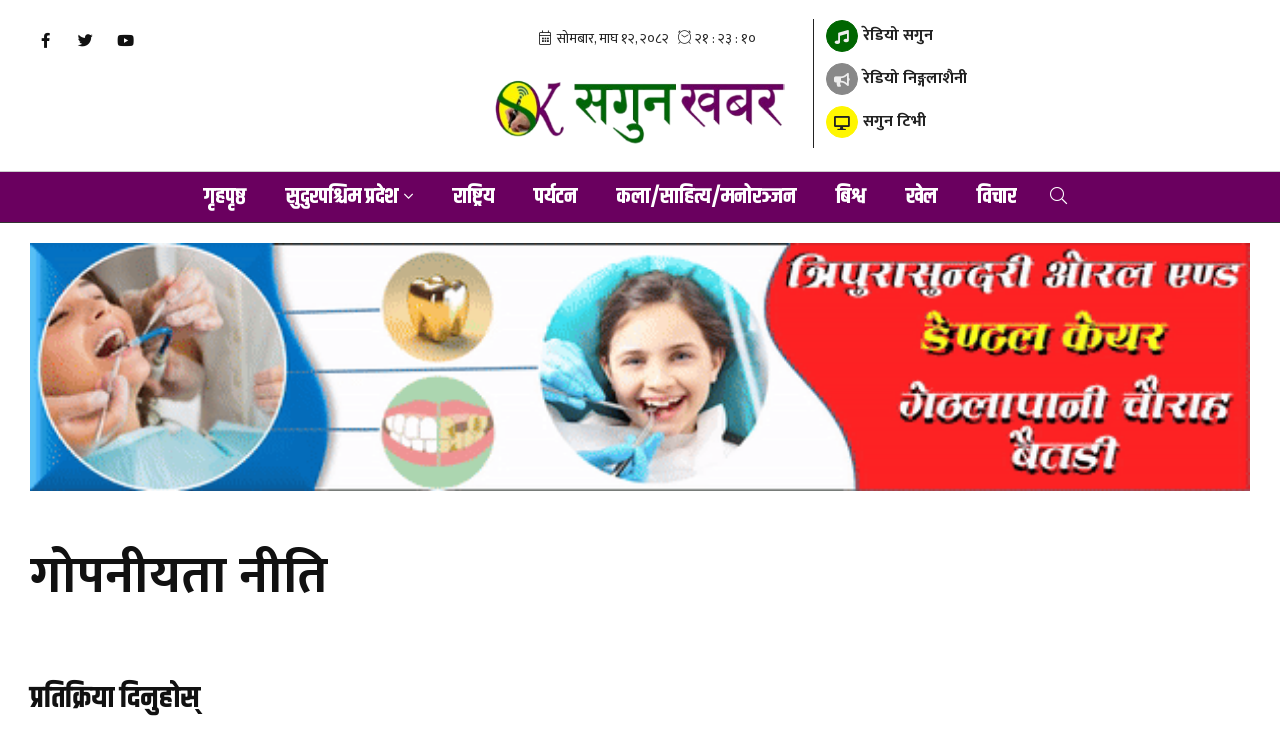

--- FILE ---
content_type: text/html; charset=UTF-8
request_url: https://www.sagunkhabar.com/page/privacy-policy
body_size: 9630
content:
<!--<header>-->
<!DOCTYPE html>
<html>

<head>
    <meta charset="">
    <meta http-equiv="X-UA-Compatible" content="ie=edge">
    <meta name="format-detection" content="telephone=no">
    <meta name="viewport" content="width=device-width, initial-scale=1.0, maximum-scale=1.0, user-scalable=0" />
        <meta name="search_keyword" content="Sagun Khabar" />


    <title>गोपनीयता नीति :: Sagun Khabar</title>

<meta property="og:title" content="गोपनीयता नीति :: Sagun Khabar" />
<meta property="og:url" content="https://www.sagunkhabar.com/page/privacy-policy/" />
<meta property="og:description" content="" />
<meta property="og:image" content="https://www.sagunkhabar.com/themes/sagunkhabar/images/default.png" />
<meta property="og:type" content="article" />
<meta property="og:site_name " content="गोपनीयता नीति :: Sagun Khabar" />
<meta name="twitter:card" content="summary_large_image">
<meta name="twitter:site" content="@sagunkhabar.com">
<meta name="twitter:title" content="गोपनीयता नीति :: Sagun Khabar">
<meta name="twitter:description" content="">
<meta name="twitter:image" content="https://www.sagunkhabar.com/themes/sagunkhabar/images/default.png">
<meta name="robots" content="index,follow" />
<meta name="keywords"
    content="गोपनीयता, नीति, , Sagun, Khabar" />
<meta name="description" content="" />
<meta name="image" content="https://www.sagunkhabar.com/themes/sagunkhabar/images/default.png" />
<meta name="subject" content="Sagun Khabar">
<meta name="publisher" content="Sagun Khabar">
    <link rel="profile" href="https://gmpg.org/xfn/11">
    <link rel="icon" href="https://www.sagunkhabar.com/themes/sagunkhabar/images/favicon.png">
    <!--<main css>-->
<link rel="stylesheet" href="https://www.sagunkhabar.com/themes/sagunkhabar/css/owl-carousel.css" type="text/css">
<link rel="stylesheet" href="https://www.sagunkhabar.com/themes/sagunkhabar/css/animate.min.css" type="text/css">
<link rel="stylesheet" href="https://cdn.jsdelivr.net/npm/bootstrap@5.1.3/dist/css/bootstrap.min.css" type="text/css">
<link rel="stylesheet" href="https://cdn.linearicons.com/free/1.0.0/icon-font.min.css">
<link rel="stylesheet" href="https://pro.fontawesome.com/releases/v5.14.0/css/all.css" type="text/css">
<link rel="stylesheet" href="https://www.sagunkhabar.com/themes/sagunkhabar/css/lightgallery.css" type="text/css" />
<link rel="stylesheet" href="https://www.sagunkhabar.com/themes/sagunkhabar/css/nice-select.css" type="text/css" />
<link rel="stylesheet" href="https://www.sagunkhabar.com/themes/sagunkhabar/css/select2.min.css" type="text/css" />
<link rel="stylesheet" href="https://www.sagunkhabar.com/themes/sagunkhabar/css/select2.min.css" type="text/css" />
<link rel="stylesheet" href="https://www.sagunkhabar.com/themes/sagunkhabar/css/date-picker.css" type="text/css" />
<link rel="stylesheet" href="https://www.sagunkhabar.com/themes/sagunkhabar/css/dropzone.css" type="text/css" />
<link rel="stylesheet" href="https://www.sagunkhabar.com/themes/sagunkhabar/css/sweetalert2.min.css" type="text/css" />
<link rel="stylesheet" href="https://www.sagunkhabar.com/themes/sagunkhabar/css/metisMenu.css" type="text/css" />
<link rel="stylesheet" href="https://www.sagunkhabar.com/themes/sagunkhabar/css/style.css?v=1.9" type="text/css" />
<link rel="stylesheet" href="https://www.sagunkhabar.com/themes/sagunkhabar/css/custom.css?v=1.11" type="text/css" />
<!-- Google tag (gtag.js) -->
<script async src="https://www.googletagmanager.com/gtag/js?id=G-HD4PFRK4C7"></script>
<script>
  window.dataLayer = window.dataLayer || [];
  function gtag(){dataLayer.push(arguments);}
  gtag('js', new Date());

  gtag('config', 'G-HD4PFRK4C7');
</script>
</head>

<body class="page">

    <!--<popup>-->
            

    <!--<mobile nav>-->
    <div class="primary-panel">
        <div class="close-box">
            <span class="main-title"><span class="titles title-8 panel-title"><img
                        src="https://www.sagunkhabar.com/themes/sagunkhabar/images/logo.png" alt="Sagun Khabar"></span></span>
            <span class="menu-close"><span class="left-icon lnr lnr-cross"></span></span>
        </div>

        <div class="menu-box">
            <!--<navigation starts>-->
<div class="navigation_boxs">

    <ul class="sidebar" id="side-menu">
        <li><a class="" href="https://www.sagunkhabar.com"
                title="गृहपृष्ठ">गृहपृष्ठ</a></li>

                <li  class=" more
            dropdown 9" >
            <a                 id="navbarDropdown4"
                role="button"
                aria-haspopup="true"
                title="सुदुरपश्चिम प्रदेश"
                aria-expanded="false"
                                >
                सुदुरपश्चिम प्रदेश<span class="fal fa-chevron-down arrow"></span>            </a>
                        <ul class="mm-collapse">
                                <li><a href="https://www.sagunkhabar.com/baitadi" title="बैतडी">बैतडी</a>
                </li>
                                <li><a href="https://www.sagunkhabar.com/darchula" title="दार्चुला">दार्चुला</a>
                </li>
                                <li><a href="https://www.sagunkhabar.com/dadeldhura" title="डडेल्धुरा">डडेल्धुरा</a>
                </li>
                                <li><a href="https://www.sagunkhabar.com/bajhang" title="बझाङ्ग">बझाङ्ग</a>
                </li>
                                <li><a href="https://www.sagunkhabar.com/doti" title="डोटी">डोटी</a>
                </li>
                                <li><a href="https://www.sagunkhabar.com/achham" title="अछाम">अछाम</a>
                </li>
                                <li><a href="https://www.sagunkhabar.com/bajura" title="बाजुरा">बाजुरा</a>
                </li>
                                <li><a href="https://www.sagunkhabar.com/kanchanpur" title="कञ्चनपुर">कञ्चनपुर</a>
                </li>
                                <li><a href="https://www.sagunkhabar.com/kailali" title="कैलाली">कैलाली</a>
                </li>
                            </ul>
                    </li>
                <li  class="  " >
            <a                 title="राष्ट्रिय"
                href="https://www.sagunkhabar.com/rastriya"
                class=""
                                >
                राष्ट्रिय            </a>
                    </li>
                <li  class="  " >
            <a                 title="पर्यटन"
                href="https://www.sagunkhabar.com/paryatan"
                class=""
                                >
                पर्यटन            </a>
                    </li>
                <li  class="  " >
            <a                 title="कला/साहित्य/मनोरञ्जन"
                href="https://www.sagunkhabar.com/kala-samaj-manoranjan"
                class=""
                                >
                कला/साहित्य/मनोरञ्जन            </a>
                    </li>
                <li  class="  " >
            <a                 title="बिश्व"
                href="https://www.sagunkhabar.com/bishwa"
                class=""
                                >
                बिश्व            </a>
                    </li>
                <li  class="  " >
            <a                 title="खेल"
                href="https://www.sagunkhabar.com/khel"
                class=""
                                >
                खेल            </a>
                    </li>
                <li  class="  " >
            <a                 title="विचार"
                href="https://www.sagunkhabar.com/bichar"
                class=""
                                >
                विचार            </a>
                    </li>
        
            </ul>
</div>            <div class="items">
    <ul class="panel-menu normal-nav">
                <li><a href="https://www.sagunkhabar.com/page/about-us" title=" हाम्रो बारेमा "> हाम्रो बारेमा </a>
        </li>
                <li><a href="https://www.sagunkhabar.com/page/privacy-policy" title=" गोपनीयता नीति "> गोपनीयता नीति </a>
        </li>
                <li><a href="https://www.sagunkhabar.com/page/terms-and-conditions" title=" प्रयोगका सर्त "> प्रयोगका सर्त </a>
        </li>
                <li><a href="https://www.sagunkhabar.com/hamro-team" title="Our Team">Our Team</a></li>
    </ul>
</div>            <div class="items">
                <span class="main-title"><span class="titles title-8 more-title">Get Connected</span></span>
                <span class="social-nav-box">
                    <ul class="social-icons">
            <li>
            <a href="https://www.facebook.com/khabarsagun" title="Facebook" target="_blank"><span class="left-icon fab fa-facebook-f"></span></a>
        </li>
    
            <li>
            <a href="https://twitter.com/SagunKhabar" title="Twitter" target="_blank"><span class="left-icon fab fa-twitter"></span></a>
        </li>
    
            <li>
            <a href="https://www.youtube.com/channel/UCQHPz1efmunQStple01wFNQ" title="YouTube" target="_blank"><span class="left-icon fab fa-youtube"></span></a>
        </li>
    
    </ul>                </span>
            </div>
        </div>
    </div>
    <!--</mobile nav>-->

    <div id="wrapper" class="wrapper">
        <div class="nd-header sticky-header">
            <div class="container-xxl">
                <div class="row logo-section">
                    <div class="col-sm-4 col-md-4 logo-box">
                        <figure class="logo-img">
                            <span class="desktop-logo">
                                <a class="main-logo" href="https://www.sagunkhabar.com"
                                    title="Sagun Khabar"> <img src="https://www.sagunkhabar.com/themes/sagunkhabar/images/logo.png"
                                        alt="Sagun Khabar"> </a>
                            </span>

                            <span class="mobile-logo">
                                <a class="main-logo" href="https://www.sagunkhabar.com"
                                    title="Sagun Khabar"> <img src="https://www.sagunkhabar.com/themes/sagunkhabar/images/logo.png"
                                        alt="Sagun Khabar"> </a>
                            </span>

                        </figure>
                    </div>
                    <div class="col-sm-8 col-md-8 top-part">
                        <div class="sticky-right">
                            <span class="social-nav-box">
                                <div class="shortcut-box">
    
    
    
    

</div>
                            </span>
                            <div class="signin-right-box">
                                <span class="quick-search"><span class="search-option-btn desktop-search"><span
            class="left-icon fal fa-search"></span></span></span>
<span class="menu-toggle desktop-btn"><span class="left-icon fal fa-bars"></span></span>
                            </div>
                        </div>

                    </div>

                </div>

            </div>

            <div class="main-navigation-box sticky-nav">
                <div class="container-xxl">
                    <div class="main-nav-box">
                        <!--<nav>-->
                        <div class="navigation-box">
                            <!--<navigation starts>-->
<div class="navigation_box mains">
    <ul>

        <li><a class="" href="https://www.sagunkhabar.com"
                title="गृहपृष्ठ">गृहपृष्ठ</a></li>

                <li  class="dropdown 9">
            <a                 class="nav-link dropdown-toggle"
                id="navbarDropdown"
                role="button"
                aria-haspopup="true"
                title="सुदुरपश्चिम प्रदेश"
                aria-expanded="false"
                data-toggle="dropdown"
                                >
                सुदुरपश्चिम प्रदेश
            </a>
                        <ul class="dropdown-menu">
                                <li><a href="https://www.sagunkhabar.com/baitadi" title="बैतडी">बैतडी</a>
                </li>
                                <li><a href="https://www.sagunkhabar.com/darchula" title="दार्चुला">दार्चुला</a>
                </li>
                                <li><a href="https://www.sagunkhabar.com/dadeldhura" title="डडेल्धुरा">डडेल्धुरा</a>
                </li>
                                <li><a href="https://www.sagunkhabar.com/bajhang" title="बझाङ्ग">बझाङ्ग</a>
                </li>
                                <li><a href="https://www.sagunkhabar.com/doti" title="डोटी">डोटी</a>
                </li>
                                <li><a href="https://www.sagunkhabar.com/achham" title="अछाम">अछाम</a>
                </li>
                                <li><a href="https://www.sagunkhabar.com/bajura" title="बाजुरा">बाजुरा</a>
                </li>
                                <li><a href="https://www.sagunkhabar.com/kanchanpur" title="कञ्चनपुर">कञ्चनपुर</a>
                </li>
                                <li><a href="https://www.sagunkhabar.com/kailali" title="कैलाली">कैलाली</a>
                </li>
                            </ul>
                    </li>

                <li >
            <a                 title="राष्ट्रिय"
                href="https://www.sagunkhabar.com/rastriya"
                class=" "
                                >
                राष्ट्रिय
            </a>
                    </li>

                <li >
            <a                 title="पर्यटन"
                href="https://www.sagunkhabar.com/paryatan"
                class=" "
                                >
                पर्यटन
            </a>
                    </li>

                <li >
            <a                 title="कला/साहित्य/मनोरञ्जन"
                href="https://www.sagunkhabar.com/kala-samaj-manoranjan"
                class=" "
                                >
                कला/साहित्य/मनोरञ्जन
            </a>
                    </li>

                <li >
            <a                 title="बिश्व"
                href="https://www.sagunkhabar.com/bishwa"
                class=" "
                                >
                बिश्व
            </a>
                    </li>

                <li >
            <a                 title="खेल"
                href="https://www.sagunkhabar.com/khel"
                class=" "
                                >
                खेल
            </a>
                    </li>

                <li >
            <a                 title="विचार"
                href="https://www.sagunkhabar.com/bichar"
                class=" "
                                >
                विचार
            </a>
                    </li>

                
        <li class="search-now">
            <span class="quick-search">
                <span class="search-option-btn desktop-search">
                    <span class="left-icon fal fa-search">
                    </span>
                </span>
            </span>
        </li>
    </ul>
</div>                        </div>
                        <!--</nav>-->
                    </div>
                </div>
            </div>
        </div>
        <header id="header" class="nd-header">
            <div class="nd-header-wrap">
                <div class="container-xxl">
                    
                    <div class="row logo-section mobile-section">
                        <div class="col-sm-4 col-md-4 top-part top-social-part">
                            <span class="social-nav-box">
                                <ul class="social-icons">
            <li>
            <a href="https://www.facebook.com/khabarsagun" title="Facebook" target="_blank"><span class="left-icon fab fa-facebook-f"></span></a>
        </li>
    
            <li>
            <a href="https://twitter.com/SagunKhabar" title="Twitter" target="_blank"><span class="left-icon fab fa-twitter"></span></a>
        </li>
    
            <li>
            <a href="https://www.youtube.com/channel/UCQHPz1efmunQStple01wFNQ" title="YouTube" target="_blank"><span class="left-icon fab fa-youtube"></span></a>
        </li>
    
    </ul>                            </span>
                            <!-- <div class="signin-right-box">
                                <span class="quick-search"><span class="search-option-btn desktop-search"><span
            class="left-icon fal fa-search"></span></span></span>
<span class="menu-toggle desktop-btn"><span class="left-icon fal fa-bars"></span></span>
                             </div> -->
                        </div>

                        <div class="col-sm-4 col-md-4 d-flex top-part top-date-part">
                            <!--<time>-->
                            <div class="time-left-box">
                                <div class="calendar-item"><iframe
                                        src="https://calendar.softnep.tools/nepalitime/1?template=1&time=yes&second=yes&clock=yes&font_size=14px"
                                        frameborder="0" width="100%" height="25px" scrolling="no"></iframe></div>
                                <!-- <div class="calendar-item current-time"><span class="left-icon fal fa-clock" id="time"></span></div> -->
                            </div>
                            <!--</time>-->
                        </div>

                        <div class="col-sm-4 col-md-4 top-part top-shortcuts">
                            <!--<shortcuts>-->
                            <div class="shortcut-box">
    
    
    
    

</div>
                            <!--</shortcuts>-->
                        </div>
                    </div>
                </div>

                <div class="logo-section">
    <div class="logo-box">
        <figure class="logo-img">
            <div class="extra-links">
                <span class="radio-link sagun">
                    <a href="https://www.sagunkhabar.com/live-radio" target="_blank">
                        <i class="fa fa-music" aria-hidden="true"></i>&nbsp;रेडियो सगुन
                    </a>
                </span>
                <span class="radio-link ninlasaini">
                    <a href="https://www.ninglashainionline.com/"target="_blank">
                        <i class="fa fa-bullhorn" aria-hidden="true"></i>&nbsp;रेडियो निङ्गलाशैनी
                    </a>
                </span>

                <span class="radio-link tv">
                    <a
                        href="https://www.youtube.com/channel/UCQHPz1efmunQStple01wFNQ/videos?view=0&sort=p}}"target="_blank"><i
                            class="fa fa-desktop" aria-hidden="true"></i>&nbsp;सगुन टिभी</a>
                </span>
            </div>
            <span class="desktop-logo">
                <a class="main-logo" href="https://www.sagunkhabar.com" title="Sagun Khabar"> <img
                        src="https://www.sagunkhabar.com/themes/sagunkhabar/images/logo.png" alt="Sagun Khabar"> </a>
            </span>

            <span class="mobile-logo">
                <a class="main-logo" href="https://www.sagunkhabar.com" title="Sagun Khabar"> <img
                        src="https://www.sagunkhabar.com/themes/sagunkhabar/images/logo.png" alt="Sagun Khabar"> </a>
            </span>
        </figure>
        <span class="quick-search"><span class="search-option-btn desktop-search"><span
                    class="left-icon fal fa-search"></span></span></span>
        <span class="menu-toggle desktop-btn"><span class="left-icon fal fa-bars"></span></span>
    </div>
    <div class="mobile-icon">
        <div class="extra-links">
            <span class="radio-link sagun">
                <a href="https://www.sagunkhabar.com/live-radio" target="_blank">
                    <i class="fa fa-music" aria-hidden="true"></i>&nbsp;रेडियो सगुन
                </a>
            </span>
            <span class="radio-link ninlasaini">
                <a href="https://www.ninglashainionline.com/"target="_blank">
                    <i class="fa fa-bullhorn" aria-hidden="true"></i>&nbsp;रेडियो निङ्गलाशैनी
                </a>
            </span>

            <span class="radio-link tv">
                <a
                    href="https://www.youtube.com/channel/UCQHPz1efmunQStple01wFNQ/videos?view=0&sort=p}}"target="_blank"><i
                        class="fa fa-desktop" aria-hidden="true"></i>&nbsp;सगुन टिभी</a>
            </span>
        </div>
    </div>
    
    <div class="navitem-box">
        <div class="main-navigation-box">
            <div class="container-xxl">
                <div class="main-nav-box">
                    <!--<nav>-->
                    <div class="navigation-box">
                        <!--<navigation starts>-->
<div class="navigation_box mains">
    <ul>

        <li><a class="" href="https://www.sagunkhabar.com"
                title="गृहपृष्ठ">गृहपृष्ठ</a></li>

                <li  class="dropdown 9">
            <a                 class="nav-link dropdown-toggle"
                id="navbarDropdown"
                role="button"
                aria-haspopup="true"
                title="सुदुरपश्चिम प्रदेश"
                aria-expanded="false"
                data-toggle="dropdown"
                                >
                सुदुरपश्चिम प्रदेश
            </a>
                        <ul class="dropdown-menu">
                                <li><a href="https://www.sagunkhabar.com/baitadi" title="बैतडी">बैतडी</a>
                </li>
                                <li><a href="https://www.sagunkhabar.com/darchula" title="दार्चुला">दार्चुला</a>
                </li>
                                <li><a href="https://www.sagunkhabar.com/dadeldhura" title="डडेल्धुरा">डडेल्धुरा</a>
                </li>
                                <li><a href="https://www.sagunkhabar.com/bajhang" title="बझाङ्ग">बझाङ्ग</a>
                </li>
                                <li><a href="https://www.sagunkhabar.com/doti" title="डोटी">डोटी</a>
                </li>
                                <li><a href="https://www.sagunkhabar.com/achham" title="अछाम">अछाम</a>
                </li>
                                <li><a href="https://www.sagunkhabar.com/bajura" title="बाजुरा">बाजुरा</a>
                </li>
                                <li><a href="https://www.sagunkhabar.com/kanchanpur" title="कञ्चनपुर">कञ्चनपुर</a>
                </li>
                                <li><a href="https://www.sagunkhabar.com/kailali" title="कैलाली">कैलाली</a>
                </li>
                            </ul>
                    </li>

                <li >
            <a                 title="राष्ट्रिय"
                href="https://www.sagunkhabar.com/rastriya"
                class=" "
                                >
                राष्ट्रिय
            </a>
                    </li>

                <li >
            <a                 title="पर्यटन"
                href="https://www.sagunkhabar.com/paryatan"
                class=" "
                                >
                पर्यटन
            </a>
                    </li>

                <li >
            <a                 title="कला/साहित्य/मनोरञ्जन"
                href="https://www.sagunkhabar.com/kala-samaj-manoranjan"
                class=" "
                                >
                कला/साहित्य/मनोरञ्जन
            </a>
                    </li>

                <li >
            <a                 title="बिश्व"
                href="https://www.sagunkhabar.com/bishwa"
                class=" "
                                >
                बिश्व
            </a>
                    </li>

                <li >
            <a                 title="खेल"
                href="https://www.sagunkhabar.com/khel"
                class=" "
                                >
                खेल
            </a>
                    </li>

                <li >
            <a                 title="विचार"
                href="https://www.sagunkhabar.com/bichar"
                class=" "
                                >
                विचार
            </a>
                    </li>

                
        <li class="search-now">
            <span class="quick-search">
                <span class="search-option-btn desktop-search">
                    <span class="left-icon fal fa-search">
                    </span>
                </span>
            </span>
        </li>
    </ul>
</div>                    </div>
                    <!--</nav>-->
                </div>
            </div>
        </div>
    </div>
</div>

                
            </div>
        </header>
        <!--</header>-->

                                <section class="section normal-section bigyaapan-section">
            <div class="container-xxl">
    <div class="row bigyaapan-box split-box cat-bigyaapan full-bigyaapan-box">
        <div class="bigyaapan-item col-sm-12 col-md-12">
            <a href="" target="_blank" title="Tirpura sundari">
                <img src="https://mail.sagunkhabar.com/uploads/bigyaapan/84896900.gif" alt="Tirpura sundari" class="desktop-ad" /></a>
                        <a href="" target="_blank" title="Tirpura sundari">
                <img src="https://mail.sagunkhabar.com/uploads/bigyaapan/84896900.gif" alt="Tirpura sundari" class="mobile-ad" /></a>
                    </div>
    </div>
</div>
        </section>
                        
        <section class="search-area">
            <div class="center-box">
                <form action="https://www.sagunkhabar.com/search" method="GET" class="search-option">
                    <fieldset>
                        <input type="text" placeholder="यहाँ टाईप गर्नुहोस्..." name="keyword" class="textfield"
                            autofocus>
                        <button class="search-btn"><span class="left-icon fas fa-search"></span></button>
                        <span class="border-bottom"></span>
                    </fieldset>
                </form>

                <!--<navigation starts>-->
                <div class="navigation_box mains d-inline-block suggestion-nav">
                    <span class="titles news-title-9 suggestion-title">सुझावहरु</span>
                    <ul>
                        <li>
                            <a href="https://www.sagunkhabar.com" title="गृहपृष्ठ">गृहपृष्ठ</a>
                        </li>
                                                <li><a href="https://www.sagunkhabar.com/sudurpashim-pradesh" title="सुदुरपश्चिम प्रदेश"
                                class="">सुदुरपश्चिम प्रदेश</a></li>
                                                <li><a href="https://www.sagunkhabar.com/rastriya" title="राष्ट्रिय"
                                class="">राष्ट्रिय</a></li>
                                                <li><a href="https://www.sagunkhabar.com/paryatan" title="पर्यटन"
                                class="">पर्यटन</a></li>
                                                <li><a href="https://www.sagunkhabar.com/kala-samaj-manoranjan" title="कला/साहित्य/मनोरञ्जन"
                                class="">कला/साहित्य/मनोरञ्जन</a></li>
                                                <li><a href="https://www.sagunkhabar.com/bishwa" title="बिश्व"
                                class="">बिश्व</a></li>
                                                <li><a href="https://www.sagunkhabar.com/khel" title="खेल"
                                class="">खेल</a></li>
                                                <li><a href="https://www.sagunkhabar.com/bichar" title="विचार"
                                class="">विचार</a></li>
                                            </ul>
                </div>
            </div>

            <span class="quick-search">
                <span class="search-option-btn desktop-search">
                    <span class="left-icon fal fa-search"></span>
                </span>
            </span>
        </section>
<!--</header>-->

    <!--<content>-->
<div id="content">
    <section class="section normal-section">
    <div class="container-xxl">
        <!--<left side>-->
        <div class="row detail-box title-detail-box pb-0">
            <div class="left-side col-sm-12 col-md-12 mt-0">
                <div class="mt-3 d-inline-block w-100 featured-news">
                    <div class="items d-inline-block w-100">
                        <div class="title-showcase">
                            <span class="titles news-title-inner">
                                गोपनीयता नीति</span>
                        </div>
                        <!--<full ad>-->
                                                <!--</full ad>-->
                    </div>
                </div>
            </div>
        </div>

        <div class="row detail-box pb-0">
            <div class="left-side col-sm-8 col-md-9 mt-0">
                <div class="mt-3 d-inline-block w-100 detail-side">
                    <!--<share>-->
                    <div class="share-area new-share">
                        <div class="sharethis-inline-share-buttons"></div>
                    </div>
                    <!--</share>-->

                    <!--<editor-box>-->
                    <div class="editor-box">
                        
                    </div>
                    <!--</editor-box>-->
                </div>
                <!--<full ad>-->
                                <!--</full ad>-->

                <!--<facebook like box>-->
                <section class="section normal-section comment-section">
                    <div class="cat-box">
                        <div class="catline">
                            <span class="title-box titles cat-title">प्रतिक्रिया दिनुहोस्</span>
                        </div>
                    </div>
                    <div class="comment-box">
                        <div class="fb-comments" data-href="https://www.sagunkhabar.com/page/privacy-policy" data-width="100%"
                            data-numposts="50"></div>
                    </div>
                </section>
                <!--</facebook like box>-->
            </div>
            <!--</left side>-->
        </div>
    </div>
    </div>
    </div>
</section>
</div>
    <!--</content>-->
    
<!--<footer>-->
<!-- weather -->

<footer id="contact" class="footer">
    <div class="container-xxl">
        <div class="row more-nav">
            <div class="items col-sm-2 col-md-2">
                                                            <span class="titles title-6 footer-title">
                            सगुन खबर
                        </span>
                    
                                            <span class="description">
                            सगुन खबर
<br>
दशरथचन्द नगरपालिका १ बैतडी
<br>
<br>
टेलिफोन
<br>
९८६८७६१५३५, ९८५८७५०४२८
<br>
<br>
ईमेल ठेगाना
<br>
<a href="/cdn-cgi/l/email-protection" class="__cf_email__" data-cfemail="ff8c9e988a9194979e9d9e8d919a888cbf98929e9693d19c9092">[email&#160;protected]</a>
<br>
<br>
सूचना विभाग दर्ता नं.
<br>
२९०९
                        </span>
                                                </div>

            <div class="radio-items col-sm-2 col-md-3">
                <div class="extra-links">
                    <span class="radio-link sagun">
                        <a href="https://www.sagunkhabar.com/live-radio" target="_blank">
                            <i class="fa fa-music" aria-hidden="true"></i>&nbsp;रेडियो सगुन
                        </a>
                    </span>
                    <span class="radio-link ninlasaini">
                        <a href="https://www.ninglashainionline.com/"target="_blank">
                            <i class="fa fa-bullhorn" aria-hidden="true"></i>&nbsp;रेडियो निङ्गलाशैनी
                        </a>
                        </span>

                    <span class="radio-link tv">
                        <a href="https://www.youtube.com/channel/UCQHPz1efmunQStple01wFNQ/videos?view=0&sort=p}}"target="_blank"><i class="fa fa-desktop" aria-hidden="true"></i>&nbsp;सगुन टिभी</a>
                    </span>
                    <span class="radio-link app">
                        <a href="https://play.google.com/store/apps/details?id=com.RadioNinglashaini" target="_blank">
                            <i class="fab fa-android" aria-hidden="true"></i>&nbsp;मोबाइल एप
                        </a>
                    </span>

                </div>
            </div>

                        <div class="items col-sm-2 col-md-2">
                <span class="titles title-6 footer-title">सुदुरपश्चिम प्रदेश</span>
                                <ul class="footer-nav footer-navs new-nav">
                                        <li><a href="https://www.sagunkhabar.com/baitadi" title="बैतडी">बैतडी</a>
                    </li>
                                        <li><a href="https://www.sagunkhabar.com/darchula" title="दार्चुला">दार्चुला</a>
                    </li>
                                        <li><a href="https://www.sagunkhabar.com/dadeldhura" title="डडेल्धुरा">डडेल्धुरा</a>
                    </li>
                                        <li><a href="https://www.sagunkhabar.com/bajhang" title="बझाङ्ग">बझाङ्ग</a>
                    </li>
                                        <li><a href="https://www.sagunkhabar.com/doti" title="डोटी">डोटी</a>
                    </li>
                                    </ul>
                            </div>
                        <div class="items col-sm-2 col-md-2">
                <span class="titles title-6 footer-title">राष्ट्रिय</span>
                            </div>
                        <div class="items col-sm-2 col-md-2">
                <span class="titles title-6 footer-title">विशेष</span>
                <ul class="footer-nav footer-navs new-nav">
                    
                </ul>
            </div>

            <div class="items col-sm-2 col-md-1">
                <span class="titles title-6 footer-title">हाम्रो बारेमा</span>

                <ul class="footer-nav footer-navs new-nav">
                                        <li><a href="https://www.sagunkhabar.com/page/about-us" title=" हाम्रो बारेमा "> हाम्रो बारेमा </a>
                    </li>
                                        <li><a href="https://www.sagunkhabar.com/page/privacy-policy" title=" गोपनीयता नीति "> गोपनीयता नीति </a>
                    </li>
                                        <li><a href="https://www.sagunkhabar.com/page/terms-and-conditions" title=" प्रयोगका सर्त "> प्रयोगका सर्त </a>
                    </li>
                                        <li><a href="https://www.sagunkhabar.com/hamro-team" title="हाम्रो टिम">हाम्रो टिम</a></li>
                </ul>
            </div>
        </div>

    </div>
    <div class="copyright-section">
        <div class="container-xxl">
            <div class="row">
                <div class="items contact-items col-md-2">
                    <span class="titles news-title-7">Sagun Khabar</span>
                    <div class="name-section">
                        <h2>&copy;
                            2026  Sagun Khabar. All Rights Reserved.
                            <span class="site-by"> Site by: <a href="https://www.softnep.com/" target="_blank">SoftNEP</a></span>
                        </h2>
                    </div>
                </div>

                <div class="items col-md-2">
                                                                        <span class="titles news-title-9 title-small">
                                प्रबन्ध निर्देशक
                            </span>
                                                                            <span class="titles news-title-7 team-title">
                                महेश अवस्थी
                            </span>
                                                            </div>

                <div class="items col-md-2">
                                                                        <span class="titles news-title-9 title-small">
                                सम्पादक
                            </span>
                                                                            <span class="titles news-title-7 team-title">
                                भगीरथ अवस्थी
                            </span>
                                                            </div>

                <div class="items col-md-2">

                                                                        <span class="titles news-title-9 title-small">
                                बजार व्यवस्थापक
                            </span>
                                                                            <span class="titles news-title-7 team-title">
                                सुरेश प्रसाद अवस्थी
                            </span>
                                                            </div>

                <div class="items col-md-2">

                                                                                                        </div>

                <div class="items col-md-2">
                    <span class="titles news-title-9 title-small">हामीसंग जोडिनुहोस्</span>
                    <ul class="social-icons">
            <li>
            <a href="https://www.facebook.com/khabarsagun" title="Facebook" target="_blank"><span class="left-icon fab fa-facebook-f"></span></a>
        </li>
    
            <li>
            <a href="https://twitter.com/SagunKhabar" title="Twitter" target="_blank"><span class="left-icon fab fa-twitter"></span></a>
        </li>
    
            <li>
            <a href="https://www.youtube.com/channel/UCQHPz1efmunQStple01wFNQ" title="YouTube" target="_blank"><span class="left-icon fab fa-youtube"></span></a>
        </li>
    
    </ul>                </div>

            </div>
        </div>
    </div>


</footer>

<!--<data-panel>-->
<div class="data-panel">
    <div class="close-box">
        <span class="main-title"><span class="titles title-8 panel-title">Weather Update</span></span>
        <span class="menu-close"><span class="left-icon lnr lnr-cross"></span></span>
    </div>

    <div class="menu-box">

        <!--<embed data>-->
        <div class="items embed-item">
            

            <div class="embed-box">
                <div class="editor-box">
                    <p id="weather-widget" class="display-hide">
                        <iframe src="https://weather.softnep.tools/" frameborder="0" width="100%" height="1000" scrolling="no"></iframe>
                    </p>
                </div>

            </div>
        </div>
        <!--</embed data>-->

    </div>
</div>
<!--</mobile nav>-->

<!--<subscribe>-->

<div class="modal normal-modal fade" id="subscribe-now" tabindex="-1" role="dialog" aria-labelledby="exampleModalLabel"
    aria-hidden="true">
    <div class="modal-dialog allow-section" role="document">
        <div class="modal-content text-center">
            <div class="modal-header">
                <h5 class="cat-title">Subscribe Newsletter</h5>
                <button type="button" class="close" data-bs-dismiss="modal" aria-label="Close">
                    <span aria-hidden="true"><span class="left-icon lnr lnr-cross"></span></span>
                </button>
            </div>
            <div class="modal-body">

                <form class="subscribe-form" method="" action="">
                    <fieldset>
                        <div class="row">

                            <div class="form-groups col-sm-12 col-md-12">
                                <input type="email" class="textfield" placeholder="Enter your email" id="sub_email">
                            </div>


                            <div class="form-groups col-sm-12 col-md-12">
                                <button type="submit" class="submit-btn" id="sub_btn">Subscribe Now</button>
                            </div>

                        </div>
                    </fieldset>
                </form>
            </div>
        </div>
    </div>
</div>
<!--</subscribe>-->
<!--<mobile sticky bigyaapan>-->
    <section class="section normal-section bigyaapan-section mobile-bigyaapan sticky-bigyaapan">
            </section>
<!--<mobile sticky bigyaapan>-->

<div class="upToScroll">
    <a href="javascript:void(0);" class="scrollToTop"><i class="lnr lnr-chevron-up"></i></a>
</div>
<div class="mask-box"></div>


<script data-cfasync="false" src="/cdn-cgi/scripts/5c5dd728/cloudflare-static/email-decode.min.js"></script><script type="text/javascript" src="https://www.sagunkhabar.com/themes/sagunkhabar/js/jquery.min.js"></script>
<script type="text/javascript" src="https://code.jquery.com/ui/1.12.1/jquery-ui.js"></script>
<script type="text/javascript" src="https://cdn.jsdelivr.net/npm/bootstrap@5.1.3/dist/js/bootstrap.bundle.min.js">
</script>
<script type="text/javascript" src="https://www.sagunkhabar.com/themes/sagunkhabar/js/owl.carousel.min.js"></script>
<script type="text/javascript" src="https://www.sagunkhabar.com/themes/sagunkhabar/js/jquery.nicescroll.min.js"></script>
<script type="text/javascript" src="https://www.sagunkhabar.com/themes/sagunkhabar/js/jquery.nice-select.min.js"></script>
<script type="text/javascript" src="https://www.sagunkhabar.com/themes/sagunkhabar/js/datepicker.min.js"></script>
<script type="text/javascript" src="https://www.sagunkhabar.com/themes/sagunkhabar/js/datepicker.en.js"></script>
<script type="text/javascript" src="https://www.sagunkhabar.com/themes/sagunkhabar/js/metisMenu.min.js"></script>
<script type="text/javascript" src="https://www.sagunkhabar.com/themes/sagunkhabar/js/select2.min.js"></script>
<script type="text/javascript" src="https://www.sagunkhabar.com/themes/sagunkhabar/js/lightgallery.js"></script>
<script type="text/javascript" src="https://www.sagunkhabar.com/themes/sagunkhabar/js/apps.js"></script>
<script type="text/javascript" src="https://www.sagunkhabar.com/themes/sagunkhabar/js/sweetalert2.min.js"></script>
<script type="text/javascript">

    // if (document.documentElement.clientWidth < 991) {
        $(document).ready(function() {
            $('.embed-facebook .ratio').find('iframe').each(function() {
                var iframeHeight = jQuery(this).innerHeight();

                if (iframeHeight < 1000) {
                    jQuery(this).parent(".ratio").height(jQuery(this).innerHeight());
                }
            });
        });
    //}

</script>

<script type="text/javascript">
    // 2. This code loads the IFrame Player API code asynchronously.
	var tag = document.createElement('script');

	tag.src = "https://www.youtube.com/iframe_api";
	var firstScriptTag = document.getElementsByTagName('script')[0];
	firstScriptTag.parentNode.insertBefore(tag, firstScriptTag);

	// 3. This function creates an <iframe> (and YouTube player)
	//    after the API code downloads.
	var player;
	var videoUrl = document.getElementById('live-video').getAttribute('src')
	var videoId = youtube_parser(videoUrl)

	function onYouTubeIframeAPIReady() {
	  player = new YT.Player('player', {
		height: '430',
		width: '750',
		videoId: videoId,
		events: {
		  'onReady': onPlayerReady,
		  'onStateChange': onPlayerStateChange
		}
	  });
	}

	// 4. The API will call this function when the video player is ready.
	function onPlayerReady(event) {
	  //event.target.setVolume(0);
	  event.target.mute();
	  event.target.playVideo();
	}

	// 5. The API calls this function when the player's state changes.
	//    The function indicates that when playing a video (state=1),
	//    the player should play for six seconds and then stop.
	var done = false;

	function onPlayerStateChange(event) {
	  if (event.data == YT.PlayerState.PLAYING && !done) {
		//      setTimeout(stopVideo, 6000);
		done = true;
	  }
	  event.target.setVolume();
	}

	function youtube_parser(url) {
	  var regExp = /^.*((youtu.be\/)|(v\/)|(\/u\/\w\/)|(embed\/)|(watch\?))\??v?=?([^#\&\?]*).*/;
	  var match = url.match(regExp);
	  return (match && match[7].length == 11) ? match[7] : false;
	}
</script>
<script type="text/javascript">
    // 	var fixmeTop = $('.title-detail-box').offset().top;
// $(window).scroll(function() {
//     var currentScroll = $(window).scrollTop();
//     if (currentScroll >= fixmeTop) {
//         $('.title-detail-box').addClass('nd-title-box');
//     } else {
//         $('.title-detail-box').removeClass('nd-title-box');
//     }
// });

	//  $(".modalbox")
	//  	$('body').addClass("modalbox-open");
	// 	 $('body').addClass("modalbox-open-inside");
    //   setTimeout( function()
    //   {
    //      $(".modalbox").fadeOut("slow");
	// 	 $('body').removeClass("modalbox-open");
	// 	 $('body').removeClass("modalbox-open-inside");
    //   }, 5000);

    // $(".modalbox")
    // setTimeout(function() {
    //     $(".modalbox").fadeOut("slow");
    // }, 5000);

    $(".modalbox")
		$('body').addClass("modalbox-open");
	 $('body').addClass("modalbox-open-inside");
     setTimeout( function()
     {
       $(".modalbox").fadeOut("slow");
	 $('body').removeClass("modalbox-open");
	 $('body').removeClass("modalbox-open-inside");
     }, 5000);

	  $(".close_btn").click(function(event) {
      $(".modalbox").fadeOut("fast");
	 $('body').removeClass("modalbox-open");
		 $('body').removeClass("modalbox-open-inside");
     });


	//    $(".close_btn").click(function(event) {
    //         $(".modalbox").fadeOut("fast");
	// 		 $('body').removeClass("modalbox-open");
	// 		 $('body').removeClass("modalbox-open-inside");
    //     });


		// live feeds active
		$(document).ready(function() {
            $('.live-feeds li').click(function() {

                $('li.active').removeClass("active");
                $(this).addClass("active");

            });

        });

// tool tip enable

// var tooltipTriggerList = [].slice.call(document.querySelectorAll('[data-bs-toggle="tooltip"]'))
// var tooltipList = tooltipTriggerList.map(function (tooltipTriggerEl) {
//   return new bootstrap.Tooltip(tooltipTriggerEl)
// })
		// live feed
 if (
        document.documentElement.clientWidth > 991) {
			$(document).ready(function() {
				$(".live-feeds li .scroll-update").on("click", function(event) {
                event.preventDefault();
                $("html,body").animate({
                    scrollTop: $(this.hash).offset().top - 77
                }, 100);
            });
        });
	}

	if (
        document.documentElement.clientWidth < 990) {
			$(document).ready(function() {
				$(".live-feeds li .scroll-update").on("click", function(event) {
                event.preventDefault();
                $("html,body").animate({
                    scrollTop: $(this.hash).offset().top - 130
                }, 100);
            });
        });
	}




// Swal.fire({
//   imageUrl: 'images/loader-bhitta-new.svg',
//   imageAlt: 'Wait for a moment...'
//   //html:""
// })

// Swal.fire({
//   title: 'Do you want to save the changes?',
//   html: "<ul class='error-list'><li><span class='left-icon fal fa-info-circle'></span>Please fill the forms below.</li><li><span class='left-icon fal fa-info-circle'></span>Username or email is incorrect.</li><li><span class='left-icon fal fa-info-circle'></span>Upload your recent photo.</li><li><span class='left-icon fal fa-info-circle'></span>Fill the captcha code.</li></ul>",
//   showDenyButton: true,
//   showCancelButton: true,
//   confirmButtonText: `Save`,
//   denyButtonText: `Don't save`,
// });

$(document).ready(function() {
    $('[data-toggle=tooltip]').tooltip();

	// drop cap

	$('.the-detail-page .editor-box p:first-child()').each(function() {

    var text = $.trim(this.innerHTML),
        firstLetter = text[0],
        dropCap = '<span class="drop-cap">' + firstLetter + '</span>';

    this.innerHTML = text.replace(firstLetter, dropCap);

});
});
    // macy masonry

</script>


<script type="text/javascript">
    $(function() {

  $('#side-menu').metisMenu();

});

// $('.the-sortable-banner').sortable({
//   itemSelector: '.sortable-banner',
//   containerSelector: '.the-sortable-banner'
// });



// $(function () {
//   $('.regular-form select').each(function () {
//     $(this).select2({
//       theme: 'bootstrap4',
//       width: $(this).data('width') ? $(this).data('width') : $(this).hasClass('w-100') ? '100%' : 'style',
//       placeholder: $(this).data('placeholder'),
//       allowClear: Boolean($(this).data('allow-clear')),
//       closeOnSelect: !$(this).attr('multiple'),
//     });
//   });
// });
</script>

<script type="text/javascript">
    $(function () {
		$('#datepicker1, #datepicker2, #datepicker3, #datepicker4').datepicker();
	});
</script>

<script type="text/javascript">
    //$("body, .menu-box, .cart-panel .latest-products, .modal-open .modal").niceScroll();
	    $(window).load(function() {
	        // image overlapped  for big images on editor
	        $('.detail-box .editor-box').find('figure img').each(function() {
				var imageWidth = jQuery(this).width();
	            // console.log(imageWidth);
	            // alert(this.width + " by " + this.height);
	            // if (imageWidth > 700) {
	            //     jQuery(this).addClass('pulls-img-lefts');
	            // }
	            if (imageWidth < 20000) {
	                jQuery(this).parent("figure").width(jQuery(this).width());
	            }
	        });
	    });

		 $(document).ready(function() {
  $('.select-normal').niceSelect();
});

</script>


<!-- <script type="text/javascript">
$("body").niceScroll({
	cursorwidth:8,
	cursorcolor:'#ccc',
	cursorborder:'none'
	});

</script> -->
<script type="text/javascript">
    lightGallery(document.getElementById('lightgallery'), {
        thumbnail: false,
        fullScreen: false,
        autoplayControls: true,
        zoom: false,
        actualSize: false,
        share: false,
        hash: false,
        download: false,
        autoplay: true
    });
</script>

<script type="text/javascript">
    if (document.documentElement.clientWidth > 991) {
$("document").ready(function() {
	$(".mask-layer").niceScroll({
	cursorwidth:6,
      cursoropacitymin:0.4,
      cursorcolor:'#FF3A8A',
      cursorborder:'none',
      cursorborderradius:10,
	  background:'#dddddd',
      autohidemode:'leave',
	touchbehavior: true,
	reventmultitouchscrolling: false,

	});

	$('.mask-layer').mouseenter(function() {
         $('.mask-layer').getNiceScroll().resize();

     });
});
}


</script>

<script type="text/javascript">
    // contact section

	$("document").ready(function() {

        $("#contact-btn").click(function() {
            $("html, body").animate({ scrollTop: $(document).height() }, "slow");
  return false;

        });
    });


</script>

<script type="text/javascript">
    $(document).ready(function() {
	$('.pwd-icon').click(function(event) {
		$(this).toggleClass("show-password");
	});

	$('.ntf-icon').click(function(event) {
		$('body').toggleClass("dropped-box");


	});
$(document).on("click", function() {
            $('body').removeClass("dropped-box");

        });

});



function myFunction() {
  var x = document.getElementById("password-box");
  if (x.type === "password") {
    x.type = "text";
  } else {
    x.type = "password";
  }
}
</script>
<div id="fb-root"></div>
<script async defer crossorigin="anonymous" src="https://connect.facebook.net/en_US/sdk.js#xfbml=1&version=v6.0">
</script>
<script type='text/javascript' src='https://platform-api.sharethis.com/js/sharethis.js#property=60a20979a99fbf0011744231&product=sop' async='async'></script>
<div id="fb-root"></div>
<script>
    (function(d, s, id) {
	        var js, fjs = d.getElementsByTagName(s)[0];
	        if (d.getElementById(id)) return;
	        js = d.createElement(s);
	        js.id = id;
	        js.src = 'https://connect.facebook.net/en_US/sdk.js#xfbml=1&version=v2.12';
	        fjs.parentNode.insertBefore(js, fjs);
	    }(document, 'script', 'facebook-jssdk'));
</script>
<script src="https://apis.google.com/js/platform.js"></script>
<script defer src="https://static.cloudflareinsights.com/beacon.min.js/vcd15cbe7772f49c399c6a5babf22c1241717689176015" integrity="sha512-ZpsOmlRQV6y907TI0dKBHq9Md29nnaEIPlkf84rnaERnq6zvWvPUqr2ft8M1aS28oN72PdrCzSjY4U6VaAw1EQ==" data-cf-beacon='{"version":"2024.11.0","token":"ccc7aba120c74d4f8b2b4ea2cfac2d98","r":1,"server_timing":{"name":{"cfCacheStatus":true,"cfEdge":true,"cfExtPri":true,"cfL4":true,"cfOrigin":true,"cfSpeedBrain":true},"location_startswith":null}}' crossorigin="anonymous"></script>
</body>
</html>
<!--</footer>-->

--- FILE ---
content_type: text/html; charset=UTF-8
request_url: https://weather.softnep.tools/
body_size: 1914
content:
<!--<header>-->
    <!DOCTYPE html>
<html lang="en-US">

<head>

    <!-- Global site tag (gtag.js) - Google Analytics -->
    <script async src="https://www.googletagmanager.com/gtag/js?id=G-Q9T2WTYYF0"></script>
    <script>
        window.dataLayer = window.dataLayer || [];

        function gtag() {
            dataLayer.push(arguments);
        }
        gtag('js', new Date());

        gtag('config', 'G-Q9T2WTYYF0');
    </script>
    <!-- End Google Analytics -->

    <meta charset="utf-8">
    <meta http-equiv="X-UA-Compatible" content="ie=edge" />
    <meta name="format-detection" content="telephone=no" />
    <meta name="viewport" content="width=device-width, initial-scale=1.0, maximum-scale=1.0, user-scalable=0" />
    <meta http-equiv="Content-Security-Policy" content="upgrade-insecure-requests">
    <meta name="csrf-token" content="0nQYC3jMqWapWWimUAfbzJtWj3O3iBF1bV1rRHsn">
    <meta name="baseUrl" content="https://weather.softnep.tools">

        <meta property="og:title" content="Today’s Nepal Weather Observation & Forecast" />
<meta property="og:url" content="https://weather.softnep.tools/" />
<meta property="og:description" content="The daily weather information of all the major cities and towns of Nepal with temperature and rainfall forecasts." />
<meta property="og:image" content="https://weather.softnep.tools/images/share.png" />
<meta property="og:type" content="article" />
<meta property="og:site_name " content="Weather" />
<meta name="robots" content="index,follow" />
<meta name="description" content="he daily weather information of all the major cities and towns of Nepal with temperature and rainfall forecasts." />
<meta name="subject" content="Weather - SoftNEP">
<meta name="publisher" content="SoftNEP">
<title>Today’s Nepal Weather Observation & Forecast</title>

    <link rel="shortcut icon" href="https://www.softnep.com/frontend/images/favicon.png">

    <link rel="stylesheet" href="https://cdn.jsdelivr.net/npm/bootstrap@5.1.3/dist/css/bootstrap.min.css"
        type="text/css" />
    <link rel="stylesheet" href="https://cdn.linearicons.com/free/1.0.0/icon-font.min.css" />
    <link rel="stylesheet" href="https://pro.fontawesome.com/releases/v5.10.0/css/all.css" type="text/css" />
    <link rel="stylesheet" href="https://weather.softnep.tools/css/style.css?v=1.9" type="text/css" />

</head>


<body>

    <!--</header>-->
            <div class="widget-container">

        <div class="widget-item share-forex">
            <span class="cat-box">
                <span class="cat-tags"><span class="cat-name">
                                                    मौसम
                                            </span><span class="extra-news date-line">
                                                    आइतबार, माघ १२, २०८२
                                            </span>
                    <a class="info-text" href="https://www.softnep.com" title="" target="_blank"><span
                            class="left-icon fal fa-info-circle"></span>
                        <span class="tooltip-box">Powered by SoftNEP</span>
                    </a>
                </span>
            </span>
            <div class="widget-boundary">
                <table class="table table-striped">
                                            <thead>
                            <tr>
                                <th>Location</th>
                                <th>Max. (°C)</th>
                                <th>Min. (°C)</th>
                                <th>Rain (mm)</th>
                            </tr>
                        </thead>
                        <tbody>
                                                                                                                                                                                                <tr>
                                    <td class="temp-img"><img src="https://weather.softnep.tools/images/sunny.svg" width="18px"
                                            height="18px">
            </div>Dipayal</td>
            <td>23.2</td>
            <td>3.4</td>
            <td>0.0</td>
            </tr>
                                                                                                            <tr>
                                    <td class="temp-img"><img src="https://weather.softnep.tools/images/sunny.svg" width="18px"
                                            height="18px">
            </div>Dadeldhura</td>
            <td>18.2</td>
            <td>4.9</td>
            <td>0.0</td>
            </tr>
                                                                                                            <tr>
                                    <td class="temp-img"><img src="https://weather.softnep.tools/images/sunny.svg" width="18px"
                                            height="18px">
            </div>Dhangadi</td>
            <td>22.9</td>
            <td>6.9</td>
            <td>0.0</td>
            </tr>
                                                                                                            <tr>
                                    <td class="temp-img"><img src="https://weather.softnep.tools/images/sunny.svg" width="18px"
                                            height="18px">
            </div>Birendranagar</td>
            <td>22.0</td>
            <td>4.1</td>
            <td>0.0</td>
            </tr>
                                                                                                            <tr>
                                    <td class="temp-img"><img src="https://weather.softnep.tools/images/sunny.svg" width="18px"
                                            height="18px">
            </div>Nepalgunj</td>
            <td>22.4</td>
            <td>6.5</td>
            <td>0.0</td>
            </tr>
                                                                                                            <tr>
                                    <td class="temp-img"><img src="https://weather.softnep.tools/images/sunny.svg" width="18px"
                                            height="18px">
            </div>Jumla</td>
            <td>19.6</td>
            <td>-7.2</td>
            <td>0.0</td>
            </tr>
                                                                                                            <tr>
                                    <td class="temp-img"><img src="https://weather.softnep.tools/images/sunny.svg" width="18px"
                                            height="18px">
            </div>Ghorahi</td>
            <td>20.3</td>
            <td>6.0</td>
            <td>0.0</td>
            </tr>
                                                                                                            <tr>
                                    <td class="temp-img"><img src="https://weather.softnep.tools/images/sunny.svg" width="18px"
                                            height="18px">
            </div>Pokhara</td>
            <td>18.7</td>
            <td>5.6</td>
            <td>0.0</td>
            </tr>
                                                                                                            <tr>
                                    <td class="temp-img"><img src="https://weather.softnep.tools/images/sunny.svg" width="18px"
                                            height="18px">
            </div>Bhairahawa</td>
            <td>24.0</td>
            <td>7.6</td>
            <td>0.0</td>
            </tr>
                                                                                                            <tr>
                                    <td class="temp-img"><img src="https://weather.softnep.tools/images/sunny.svg" width="18px"
                                            height="18px">
            </div>Simara</td>
            <td>23.4</td>
            <td>8.6</td>
            <td>0.0</td>
            </tr>
                                                                                                            <tr>
                                    <td class="temp-img"><img src="https://weather.softnep.tools/images/sunny.svg" width="18px"
                                            height="18px">
            </div>Kathmandu</td>
            <td>17.3</td>
            <td>2.0</td>
            <td>0.0</td>
            </tr>
                                                                                                            <tr>
                                    <td class="temp-img"><img src="https://weather.softnep.tools/images/sunny.svg" width="18px"
                                            height="18px">
            </div>Okhaldhunga</td>
            <td>13.8</td>
            <td>4.7</td>
            <td>0.0</td>
            </tr>
                                                                                                            <tr>
                                    <td class="temp-img"><img src="https://weather.softnep.tools/images/sunny.svg" width="18px"
                                            height="18px">
            </div>Taplejung</td>
            <td>15.1</td>
            <td>3.4</td>
            <td>0.0</td>
            </tr>
                                                                                                            <tr>
                                    <td class="temp-img"><img src="https://weather.softnep.tools/images/sunny.svg" width="18px"
                                            height="18px">
            </div>Dhankuta</td>
            <td>22.2</td>
            <td>6.4</td>
            <td>0.0</td>
            </tr>
                                                                                                            <tr>
                                    <td class="temp-img"><img src="https://weather.softnep.tools/images/sunny.svg" width="18px"
                                            height="18px">
            </div>Biratnagar</td>
            <td>26.2</td>
            <td>9.0</td>
            <td>0.0</td>
            </tr>
                                                                                                            <tr>
                                    <td class="temp-img"><img src="https://weather.softnep.tools/images/sunny.svg" width="18px"
                                            height="18px">
            </div>Jomsom</td>
            <td>17.0</td>
            <td>-1.8</td>
            <td>0.0*</td>
            </tr>
                                                                                                            <tr>
                                    <td class="temp-img"><img src="https://weather.softnep.tools/images/sunny.svg" width="18px"
                                            height="18px">
            </div>Dharan</td>
            <td>24.5</td>
            <td>11.3</td>
            <td>0.0*</td>
            </tr>
                                                                                                            <tr>
                                    <td class="temp-img"><img src="https://weather.softnep.tools/images/sunny.svg" width="18px"
                                            height="18px">
            </div>Lumle</td>
            <td>13.0</td>
            <td>5.1</td>
            <td>0.0*</td>
            </tr>
                                                                                                            <tr>
                                    <td class="temp-img"><img src="https://weather.softnep.tools/images/sunny.svg" width="18px"
                                            height="18px">
            </div>Janakpur</td>
            <td>27.0</td>
            <td>8.6</td>
            <td>0.0*</td>
            </tr>
                                                                                                            <tr>
                                    <td class="temp-img"><img src="https://weather.softnep.tools/images/sunny.svg" width="18px"
                                            height="18px">
            </div>Jiri</td>
            <td>15.7</td>
            <td>-3.1</td>
            <td>0.0*</td>
            </tr>
                                                                                            </tbody>
                        </table>
        </div>
    </div>
    </div>

    <script type="text/javascript" src="https://weather.softnep.tools/js/jquery.min.js"></script>

<script type="text/javascript" src="https://cdn.jsdelivr.net/npm/bootstrap@5.1.3/dist/js/bootstrap.bundle.min.js"></script>

<!-- Default Statcounter code for Nepal Weather
http://weather.softnep.com -->
<script type="text/javascript">
    var sc_project=12778933; 
    var sc_invisible=1; 
    var sc_security="135d70c7"; 
    </script>
    <script type="text/javascript"
    src="https://www.statcounter.com/counter/counter.js"
    async></script>
    <noscript><div class="statcounter"><a title="Web Analytics"
    href="https://statcounter.com/" target="_blank"><img
    class="statcounter"
    src="https://c.statcounter.com/12778933/0/135d70c7/1/"
    alt="Web Analytics"
    referrerPolicy="no-referrer-when-downgrade"></a></div></noscript>
    <!-- End of Statcounter Code -->


<script defer src="https://static.cloudflareinsights.com/beacon.min.js/vcd15cbe7772f49c399c6a5babf22c1241717689176015" integrity="sha512-ZpsOmlRQV6y907TI0dKBHq9Md29nnaEIPlkf84rnaERnq6zvWvPUqr2ft8M1aS28oN72PdrCzSjY4U6VaAw1EQ==" data-cf-beacon='{"version":"2024.11.0","token":"b18209738bfc4227bd2bcd7cd54194bd","r":1,"server_timing":{"name":{"cfCacheStatus":true,"cfEdge":true,"cfExtPri":true,"cfL4":true,"cfOrigin":true,"cfSpeedBrain":true},"location_startswith":null}}' crossorigin="anonymous"></script>
</body>
</html>


--- FILE ---
content_type: text/css
request_url: https://www.sagunkhabar.com/themes/sagunkhabar/css/custom.css?v=1.11
body_size: 1220
content:
.mobile-ad {
	display: none !important;
}

@media only screen and (max-width: 767px) {
	.desktop-ad {
		display: none !important;
	}
	.mobile-ad {
		display: block !important;
	}
}

.editors-pic {
	background: #f5f5f5;
	border: 1px solid #ccc;
	padding: 20px;
	margin-bottom: 30px;
	display: block;
	-webkit-border-radius: 5px;
	-moz-border-radius: 5px;
	-ms-border-radius: 5px;
	border-radius: 5px;
}

.editors-pic .item-news.media {
	display: -webkit-box;
	display: -ms-flexbox;
	display: flex;
	-webkit-box-align: start;
	-ms-flex-align: start;
	align-items: flex-start;
}

.editors-pic .item-news.media figure {
	margin-left: 0;
	margin-top: 0;
}

.editors-pic .item-news.media a {
	display: inherit !important;
}

.editors-pic .item-news.media .media-body {
	-webkit-box-flex: 1;
	-ms-flex: 1;
	flex: 1;
}

.editors-pic .picks-title {
	font-size: 16px;
	color: #222f5b;
	margin: 0 0 15px 0;
	line-height: 20px;
}

.editors-pic img {
	width: 120px;
	height: 80px;
	object-fit: cover;
	margin-bottom: 0;
}

.editors-pic .main-title {
	font-size: 18px;
	line-height: 26px;
	margin-top: 0;
	font-weight: 700;
	color: #333;
	display: block;
}

.editors-pic .dates {
	font-size: 14px;
	color: #666;
	display: block;
	margin-top: 5px;
	line-height: 18px;
}

.editors-pic .item-news a{
	padding-right: 10px;
}

.editor-box table p {
	padding: 0 !important;
}

.table-striped tbody tr th {
    color: #fff !important;
}

.ratio iframe {overflow:visible !important;}

.owl-theme .owl-controls .owl-nav [class*="owl-"]
i {
    font-size: initial;
}


.main-navigation-box {
	background: #6a005f !important;
}

.navigation_box ul li a.selected {
	color: #fff !important;
	border-bottom: 4px solid #006601 !important;
}

.navigation_box ul li a {
	color: #fff !important;
}

.navigation_box ul li.dropdown a.dropdown-toggle:after {
	color: #fff !important;
}

.navigation_box ul li a:hover,
.navigation_box ul li.open a:hover,
.navigation_box ul li.open a {
	color: #006601 !important;
}

.navigation_box ul li ul li {
	background: #fff !important;
	border-color: #aaa !important;
}

.navigation_box ul li.open .dropdown-menu a {
	color: #333 !important;
}

.navigation_box ul li.open .dropdown-menu a:hover {
	background: #006601 !important;
	color: #fff !important;
}

.navigation_box .fa-search:before {
	color: #fff !important;
}

.search-area .center-box .navigation_box ul li a {
	color: #222 !important;
}

.signin-right-box .quick-search .search-option-btn {
	color: #333 !important;
}

.sidebar li a.selected {
	color: #006601 !important;
}
/* header ends */

/* footer */

.footer {
	background: #6a005f !important;
}

.footer .items .footer-title {
	color: #fff !important;
}

.footer .items .footer-nav li a {
	color: #fff !important;
}

.footer .items .description {
	color: #fff !important;
}

.footer .items .footer-nav li a:hover {
	color: #fff !important;
}

/* footer ends */

#player2 {
	width: 75%;
}

@media only screen and (max-width: 575px) {
	.radio-items {
		display: flex;
		justify-content: center;
		margin-top: 30px;
	}
	.extra-links {
		max-width: 250px;
		border: 0;
	}
}

.extra-links {
	display: inline-block;
	width: 100%;
	padding: 10px 30px;
}

.extra-links .radio-link {
	display: inline-block;
	width: 100%;
	margin-bottom: 10px;
	padding-left: 33px;
	position: relative;
	font-size: 16px;
	font-weight: bold;
}

.extra-links .radio-link i {
	width: 32px;
	height: 32px;
	line-height: 32px;
	position: absolute;
	left: 0;
	top: 0;
	background: #eee;
	border: 1px solid #ddd;
	border-radius: 50px;
	text-align: center;
	font-size: 14px;
}

.radio-link a {
	color: #fff;
}

.radio-link a:hover {
	color: #fff !important;
}

.radio-link.sagun i {
	background: #006601;
	color: #eee;
	border: 1px solid #006601;
}

.radio-link.ninlasaini i {
	background: #888;
	color: #eee;
	border: 1px solid #888;
}

.radio-link.tv i {
	background: #fff600;
	border: 1px solid #fff600;
}

.radio-link.app i {
	background: #d13938;
	border: 1px solid #d13938;
	color: #eee;
}

.logo-box .extra-links {
	position: absolute;
	right: -320px;
	border-left: 1px solid #222;
	text-align: left;
	top: -49px;
	padding-top: 0;
	padding-left: 12px;
	padding-bottom: 0;
}
.logo-box .extra-links .radio-link a {
	color: #222;
}
.logo-box .extra-links .radio-link a:hover {
	color: #666 !important;
}
.mobile-icon {
	display: none;
	margin-top: 10px;
}
@media only screen and (max-width: 479px) {
	.mobile-icon {
		display: block;
	}
	.mobile-icon .extra-links .radio-link a {
		color: #222;
	}
	.mobile-icon .extra-links .radio-link a:hover {
		color: #666 !important;
	}
	.logo-box .extra-links {
		display: none;
	}
	.mobile-icon .extra-links {
		max-width: none;
		border-top: 1px solid #ccc;
		margin-top: 13px;
		display: flex;
		flex-wrap: nowrap;
		overflow: auto;
		padding-left: 0;
		padding-right: 0;
		border-bottom: 1px solid #ccc;
		display: flex;
		justify-content: center;
	}
	.mobile-icon .extra-links .radio-link {
		font-size: 13px;
		margin: 0 5px;
		flex: none;
		width: auto;
	}
}

.bigyaapan-box.split-box .bigyapan-item {
	margin-bottom: 10px !important;
}

@media only screen and (min-width: 765px) and (max-width: 991px) {

.extra-links{
    display: none;
}

.mobile-icon .extra-links {
    max-width: none;
    border-top: 1px solid #ccc;
    margin-top: 13px;
    display: flex;
    flex-wrap: nowrap;
    overflow: auto;
    padding-left: 0;
    padding-right: 0;
    border-bottom: 1px solid #ccc;
    display: flex;
    justify-content: center;
}

.mobile-icon{
    display: inline-block;
    width: 100%;
}

.radio-link a {
    color: #111;
}

.extra-links .radio-link {
    padding-left: 38px;
}

.time-left-box .calendar-item {
    width: 300px;
}

}

.side-widget.more-thumb-list.lokpriya .media-box .media .media-body .count-num {
	left: -5px !important;
    font-size: 33px !important;
}

.header-festival-banner {
	display: flex;
	justify-content: center;
	align-items: center;
	padding-bottom: 20px;
}

.header-festival-banner img {
	width: 100% !important;
	height: auto !important;
}

@media only screen and (max-width: 767px) {
	.header-festival-banner {
		padding-bottom: 0;
	}
}



--- FILE ---
content_type: image/svg+xml
request_url: https://weather.softnep.tools/images/sunny.svg
body_size: 932
content:
<svg xmlns="http://www.w3.org/2000/svg" xmlns:xlink="http://www.w3.org/1999/xlink" data-name="Layer 2" viewBox="0 0 64 64"><defs><linearGradient id="a" x1="16" x2="48" y1="32" y2="32" gradientUnits="userSpaceOnUse"><stop offset="0" stop-color="#f4f42a"/><stop offset="1" stop-color="#ffb92b"/></linearGradient><linearGradient id="c" x1="29.049" x2="23.344" y1="26.697" y2="18.661" gradientUnits="userSpaceOnUse"><stop offset="0" stop-color="#feffc0" stop-opacity="0"/><stop offset="1" stop-color="#f8ff9b"/></linearGradient><linearGradient id="d" x1="33" x2="31" y1="6.822" y2="6.822" xlink:href="#a"/><linearGradient id="e" x1="21.164" x2="19.891" y1="11.541" y2="12.277" xlink:href="#a"/><linearGradient id="f" x1="10.688" x2="9.666" y1="18.555" y2="20.326" xlink:href="#a"/><linearGradient id="g" x1="8.864" x2="8.864" y1="31" y2="32.821" xlink:href="#a"/><linearGradient id="h" x1="9.773" x2="10.645" y1="43.86" y2="45.37" xlink:href="#a"/><linearGradient id="i" x1="19.72" x2="21.271" y1="51.625" y2="52.52" xlink:href="#a"/><linearGradient id="j" x1="31" x2="33" y1="57.178" y2="57.178" xlink:href="#a"/><linearGradient id="k" x1="42.702" x2="44.434" y1="52.536" y2="51.536" xlink:href="#a"/><linearGradient id="l" x1="53.305" x2="54.306" y1="45.456" y2="43.723" xlink:href="#a"/><linearGradient id="m" x1="55.136" x2="55.136" y1="33" y2="31" xlink:href="#a"/><linearGradient id="n" x1="54.306" x2="53.305" y1="20.277" y2="18.544" xlink:href="#a"/><linearGradient id="o" x1="44.434" x2="42.702" y1="12.464" y2="11.464" xlink:href="#a"/><linearGradient id="b" x1="32" x2="32" y1="36" y2="48" gradientUnits="userSpaceOnUse"><stop offset="0" stop-color="#ffb92b" stop-opacity="0"/><stop offset="1" stop-color="#ffb92b"/></linearGradient><linearGradient id="p" y1="8" y2="12.643" xlink:href="#b"/><linearGradient id="q" y1="8" y2="12.643" gradientTransform="rotate(-30 32 32)" xlink:href="#b"/><linearGradient id="r" y1="8" y2="12.643" gradientTransform="rotate(-60 32 32.001)" xlink:href="#b"/><linearGradient id="s" y1="8" y2="12.643" gradientTransform="rotate(-90 32 32)" xlink:href="#b"/><linearGradient id="t" y1="8" y2="12.643" gradientTransform="rotate(-120 32 32)" xlink:href="#b"/><linearGradient id="u" y1="8" y2="12.643" gradientTransform="rotate(-150 32 32)" xlink:href="#b"/><linearGradient id="v" y1="8" y2="12.643" gradientTransform="rotate(180 32 32)" xlink:href="#b"/><linearGradient id="w" y1="8" y2="12.643" gradientTransform="rotate(150 32 32)" xlink:href="#b"/><linearGradient id="x" y1="8" y2="12.643" gradientTransform="rotate(120 32 32)" xlink:href="#b"/><linearGradient id="y" y1="8" y2="12.643" gradientTransform="rotate(90 32 32)" xlink:href="#b"/><linearGradient id="z" y1="8" y2="12.643" gradientTransform="rotate(60 32 32)" xlink:href="#b"/><linearGradient id="A" y1="8" y2="12.643" gradientTransform="rotate(30 32 32)" xlink:href="#b"/></defs><circle cx="32" cy="32" r="16" fill="url(#a)"/><path fill="url(#c)" d="M43.09 20.48 16.22 34.62A15.106 15.106 0 0 1 16 32a15.99 15.99 0 0 1 27.09-11.52Z"/><path fill="url(#d)" d="M32 12.643a1 1 0 0 1-1-1V2a1 1 0 0 1 2 0v9.643a1 1 0 0 1-1 1Z"/><path fill="url(#e)" d="M21.822 15.37a1 1 0 0 1-.867-.5l-2.778-4.813a1 1 0 1 1 1.732-1l2.779 4.813a1 1 0 0 1-.866 1.5Z"/><path fill="url(#f)" d="M14.37 22.821a.997.997 0 0 1-.5-.134l-8.351-4.82a1 1 0 1 1 1-1.733l8.351 4.821a1 1 0 0 1-.501 1.866Z"/><path fill="url(#g)" d="M11.643 33H6.086a1 1 0 0 1 0-2h5.557a1 1 0 1 1 0 2Z"/><path fill="url(#h)" d="M6.02 48a1 1 0 0 1-.501-1.866l8.351-4.822a1 1 0 1 1 1 1.733l-8.351 4.821A.997.997 0 0 1 6.02 48Z"/><path fill="url(#i)" d="M19.042 55.442a1 1 0 0 1-.865-1.5l2.778-4.812a1 1 0 0 1 1.733 1l-2.779 4.813a1 1 0 0 1-.867.5Z"/><path fill="url(#j)" d="M32 63a1 1 0 0 1-1-1v-9.643a1 1 0 1 1 2 0V62a1 1 0 0 1-1 1Z"/><path fill="url(#k)" d="M44.958 55.442a1 1 0 0 1-.867-.5l-2.779-4.812a1 1 0 1 1 1.733-1l2.778 4.813a1 1 0 0 1-.865 1.5Z"/><path fill="url(#l)" d="M57.98 48a.997.997 0 0 1-.499-.134l-8.351-4.821a1 1 0 0 1 1-1.733l8.351 4.822A1 1 0 0 1 57.98 48Z"/><path fill="url(#m)" d="M57.914 33h-5.557a1 1 0 1 1 0-2h5.557a1 1 0 0 1 0 2Z"/><path fill="url(#n)" d="M49.63 22.821a1 1 0 0 1-.5-1.866l8.351-4.821a1 1 0 1 1 1 1.732l-8.351 4.822a.997.997 0 0 1-.5.133Z"/><path fill="url(#o)" d="M42.178 15.37a1 1 0 0 1-.865-1.5l2.778-4.813a1 1 0 1 1 1.732 1l-2.778 4.813a1 1 0 0 1-.867.5Z"/><path fill="url(#b)" d="M16.527 36a15.976 15.976 0 0 0 30.946 0Z"/><path fill="url(#p)" d="M31 8v3.643a1 1 0 1 0 2 0V8Z"/><path fill="url(#q)" d="m19.134 11.715 1.821 3.155a1 1 0 0 0 1.733-1l-1.822-3.155Z"/><path fill="url(#r)" d="m10.715 20.866 3.155 1.822a1 1 0 0 0 1-1.732l-3.155-1.822Z"/><path fill="url(#s)" d="M8 33h3.643a1 1 0 1 0 0-2H8Z"/><path fill="url(#t)" d="m11.715 44.866 3.155-1.821a1 1 0 0 0-1-1.733l-3.155 1.822Z"/><path fill="url(#u)" d="m20.866 53.285 1.822-3.155a1 1 0 0 0-1.732-1l-1.822 3.155Z"/><path fill="url(#v)" d="M33 56v-3.643a1 1 0 1 0-2 0V56Z"/><path fill="url(#w)" d="m44.866 52.285-1.822-3.155a1 1 0 0 0-1.732 1l1.822 3.155Z"/><path fill="url(#x)" d="m53.285 43.134-3.155-1.822a1 1 0 0 0-1 1.732l3.155 1.822Z"/><path fill="url(#y)" d="M56 31h-3.643a1 1 0 1 0 0 2H56Z"/><path fill="url(#z)" d="m52.285 19.134-3.155 1.822a1 1 0 0 0 1 1.732l3.155-1.822Z"/><path fill="url(#A)" d="m43.134 10.715-1.822 3.155a1 1 0 0 0 1.732 1l1.822-3.155Z"/></svg>